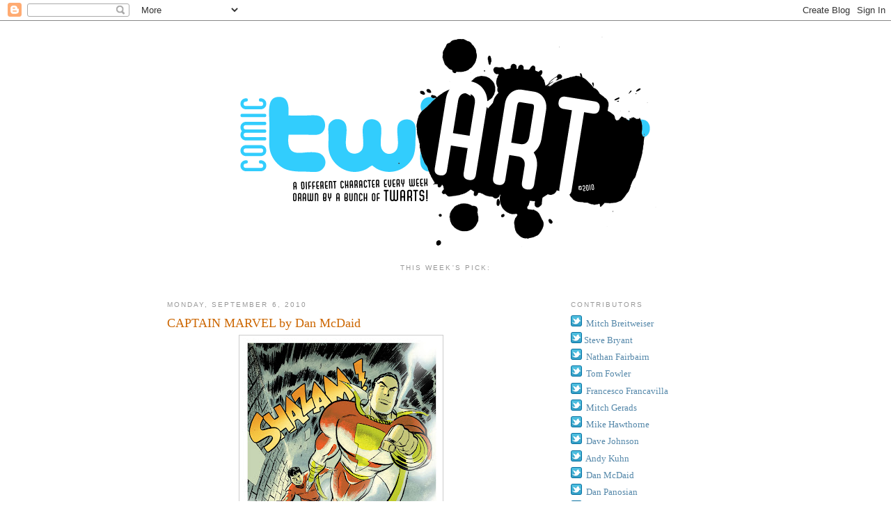

--- FILE ---
content_type: text/html; charset=UTF-8
request_url: http://www.comictwart.com/2010/09/captain-marvel-by-dan-mcdaid.html
body_size: 14654
content:
<!DOCTYPE html>
<html dir='ltr' xmlns='http://www.w3.org/1999/xhtml' xmlns:b='http://www.google.com/2005/gml/b' xmlns:data='http://www.google.com/2005/gml/data' xmlns:expr='http://www.google.com/2005/gml/expr'>
<head>
<link href='https://www.blogger.com/static/v1/widgets/2944754296-widget_css_bundle.css' rel='stylesheet' type='text/css'/>
<meta content='text/html; charset=UTF-8' http-equiv='Content-Type'/>
<meta content='blogger' name='generator'/>
<link href='http://www.comictwart.com/favicon.ico' rel='icon' type='image/x-icon'/>
<link href='http://www.comictwart.com/2010/09/captain-marvel-by-dan-mcdaid.html' rel='canonical'/>
<link rel="alternate" type="application/atom+xml" title="Comic Twart - Atom" href="http://www.comictwart.com/feeds/posts/default" />
<link rel="alternate" type="application/rss+xml" title="Comic Twart - RSS" href="http://www.comictwart.com/feeds/posts/default?alt=rss" />
<link rel="service.post" type="application/atom+xml" title="Comic Twart - Atom" href="https://www.blogger.com/feeds/5416308222584724787/posts/default" />

<link rel="alternate" type="application/atom+xml" title="Comic Twart - Atom" href="http://www.comictwart.com/feeds/2038686090868072916/comments/default" />
<!--Can't find substitution for tag [blog.ieCssRetrofitLinks]-->
<link href='https://blogger.googleusercontent.com/img/b/R29vZ2xl/AVvXsEhf_AX2J3A61HGS2GYQeU4AZFDzXlZxZ8ZC5aanxKMvQQLdRRmDEbeAfPoH13sX_6a1YWU4smojj5SgdpSUWGqn-gq6hoZtY9bBvTAsxbH4moyOvPwZYvKzbLnt4HCbrwAYUtkds6tBqrk/s400/shazam!+colours.jpg' rel='image_src'/>
<meta content='http://www.comictwart.com/2010/09/captain-marvel-by-dan-mcdaid.html' property='og:url'/>
<meta content='CAPTAIN MARVEL by Dan McDaid' property='og:title'/>
<meta content='A different character every week - drawn by a bunch of Twarts!' property='og:description'/>
<meta content='https://blogger.googleusercontent.com/img/b/R29vZ2xl/AVvXsEhf_AX2J3A61HGS2GYQeU4AZFDzXlZxZ8ZC5aanxKMvQQLdRRmDEbeAfPoH13sX_6a1YWU4smojj5SgdpSUWGqn-gq6hoZtY9bBvTAsxbH4moyOvPwZYvKzbLnt4HCbrwAYUtkds6tBqrk/w1200-h630-p-k-no-nu/shazam!+colours.jpg' property='og:image'/>
<title>Comic Twart: CAPTAIN MARVEL by Dan McDaid</title>
<style id='page-skin-1' type='text/css'><!--
/*
-----------------------------------------------
Blogger Template Style
Name:     Minima
Date:     26 Feb 2004
Updated by: Blogger Team
----------------------------------------------- */
/* Variable definitions
====================
<Variable name="bgcolor" description="Page Background Color"
type="color" default="#fff">
<Variable name="textcolor" description="Text Color"
type="color" default="#333">
<Variable name="linkcolor" description="Link Color"
type="color" default="#58a">
<Variable name="pagetitlecolor" description="Blog Title Color"
type="color" default="#666">
<Variable name="descriptioncolor" description="Blog Description Color"
type="color" default="#999">
<Variable name="titlecolor" description="Post Title Color"
type="color" default="#c60">
<Variable name="bordercolor" description="Border Color"
type="color" default="#ccc">
<Variable name="sidebarcolor" description="Sidebar Title Color"
type="color" default="#999">
<Variable name="sidebartextcolor" description="Sidebar Text Color"
type="color" default="#666">
<Variable name="visitedlinkcolor" description="Visited Link Color"
type="color" default="#999">
<Variable name="bodyfont" description="Text Font"
type="font" default="normal normal 100% Georgia, Serif">
<Variable name="headerfont" description="Sidebar Title Font"
type="font"
default="normal normal 78% 'Trebuchet MS',Trebuchet,Arial,Verdana,Sans-serif">
<Variable name="pagetitlefont" description="Blog Title Font"
type="font"
default="normal normal 200% Georgia, Serif">
<Variable name="descriptionfont" description="Blog Description Font"
type="font"
default="normal normal 78% 'Trebuchet MS', Trebuchet, Arial, Verdana, Sans-serif">
<Variable name="postfooterfont" description="Post Footer Font"
type="font"
default="normal normal 78% 'Trebuchet MS', Trebuchet, Arial, Verdana, Sans-serif">
<Variable name="startSide" description="Side where text starts in blog language"
type="automatic" default="left">
<Variable name="endSide" description="Side where text ends in blog language"
type="automatic" default="right">
*/
/* Use this with templates/template-twocol.html */
body {
background:#ffffff;
margin:0;
color:#333333;
font:x-small Georgia Serif;
font-size/* */:/**/small;
font-size: /**/small;
text-align: center;
}
a:link {
color:#5588aa;
text-decoration:none;
}
a:visited {
color:#999999;
text-decoration:none;
}
a:hover {
color:#cc6600;
text-decoration:underline;
}
a img {
border-width:0;
}
/* Header
-----------------------------------------------
*/
#header-wrapper {
width:660px;
margin:0 auto 10px;
}
#header-inner {
background-position: center;
margin-left: auto;
margin-right: auto;
}
#header {
margin: 5px;
text-align: center;
color:#666666;
}
#header h1 {
margin:5px 5px 0;
padding:15px 20px .25em;
line-height:1.2em;
text-transform:uppercase;
letter-spacing:.2em;
font: normal normal 200% Georgia, Serif;
}
#header a {
color:#666666;
text-decoration:none;
}
#header a:hover {
color:#666666;
}
#header .description {
margin:0 5px 5px;
padding:0 20px 15px;
max-width:700px;
text-transform:uppercase;
letter-spacing:.2em;
line-height: 1.4em;
font: normal normal 78% 'Trebuchet MS', Trebuchet, Arial, Verdana, Sans-serif;
color: #999999;
}
#header img {
margin-left: auto;
margin-right: auto;
}
#main .status-msg-wrap,
#main .status-msg-body,
#main .status-msg-border,
#main .status-msg-bg {
display: none;
}
/* Outer-Wrapper
----------------------------------------------- */
#outer-wrapper {
width: 800px;
margin:0 auto;
padding:10px;
text-align:left;
font: normal normal 100% Georgia, Serif;
}
#main-wrapper {
width: 500px;
float: left;
word-wrap: break-word; /* fix for long text breaking sidebar float in IE */
overflow: hidden;     /* fix for long non-text content breaking IE sidebar float */
}
#sidebar-wrapper {
width: 220px;
float: right;
word-wrap: break-word; /* fix for long text breaking sidebar float in IE */
overflow: hidden;      /* fix for long non-text content breaking IE sidebar float */
}
/* Headings
----------------------------------------------- */
h2 {
margin:1.5em 0 .75em;
font:normal normal 78% 'Trebuchet MS',Trebuchet,Arial,Verdana,Sans-serif;
line-height: 1.4em;
text-transform:uppercase;
letter-spacing:.2em;
color:#999999;
}
/* Posts
-----------------------------------------------
*/
h2.date-header {
margin:1.5em 0 .5em;
}
.post {
margin:.5em 0 1.5em;
border-bottom:1px dotted #cccccc;
padding-bottom:1.5em;
}
.post h3 {
margin:.25em 0 0;
padding:0 0 4px;
font-size:140%;
font-weight:normal;
line-height:1.4em;
color:#cc6600;
}
.post h3 a, .post h3 a:visited, .post h3 strong {
display:block;
text-decoration:none;
color:#cc6600;
font-weight:normal;
}
.post h3 strong, .post h3 a:hover {
color:#333333;
}
.post-body {
margin:0 0 .75em;
line-height:1.6em;
}
.post-body blockquote {
line-height:1.3em;
}
.post-footer {
margin: .75em 0;
color:#999999;
text-transform:uppercase;
letter-spacing:.1em;
font: normal normal 78% 'Trebuchet MS', Trebuchet, Arial, Verdana, Sans-serif;
line-height: 1.4em;
}
.comment-link {
margin-left:.6em;
}
.post img, table.tr-caption-container {
padding:4px;
border:1px solid #cccccc;
}
.tr-caption-container img {
border: none;
padding: 0;
}
.post blockquote {
margin:1em 20px;
}
.post blockquote p {
margin:.75em 0;
}
/* Comments
----------------------------------------------- */
#comments h4 {
margin:1em 0;
font-weight: bold;
line-height: 1.4em;
text-transform:uppercase;
letter-spacing:.2em;
color: #999999;
}
#comments-block {
margin:1em 0 1.5em;
line-height:1.6em;
}
#comments-block .comment-author {
margin:.5em 0;
}
#comments-block .comment-body {
margin:.25em 0 0;
}
#comments-block .comment-footer {
margin:-.25em 0 2em;
line-height: 1.4em;
text-transform:uppercase;
letter-spacing:.1em;
}
#comments-block .comment-body p {
margin:0 0 .75em;
}
.deleted-comment {
font-style:italic;
color:gray;
}
#blog-pager-newer-link {
float: left;
}
#blog-pager-older-link {
float: right;
}
#blog-pager {
text-align: center;
}
.feed-links {
clear: both;
line-height: 2.5em;
}
/* Sidebar Content
----------------------------------------------- */
.sidebar {
color: #666666;
line-height: 1.5em;
}
.sidebar ul {
list-style:none;
margin:0 0 0;
padding:0 0 0;
}
.sidebar li {
margin:0;
padding-top:0;
padding-right:0;
padding-bottom:.25em;
padding-left:15px;
text-indent:-15px;
line-height:1.5em;
}
.sidebar .widget, .main .widget {
border-bottom:1px dotted #cccccc;
margin:0 0 1.5em;
padding:0 0 1.5em;
}
.main .Blog {
border-bottom-width: 0;
}
/* Profile
----------------------------------------------- */
.profile-img {
float: left;
margin-top: 0;
margin-right: 5px;
margin-bottom: 5px;
margin-left: 0;
padding: 4px;
border: 1px solid #cccccc;
}
.profile-data {
margin:0;
text-transform:uppercase;
letter-spacing:.1em;
font: normal normal 78% 'Trebuchet MS', Trebuchet, Arial, Verdana, Sans-serif;
color: #999999;
font-weight: bold;
line-height: 1.6em;
}
.profile-datablock {
margin:.5em 0 .5em;
}
.profile-textblock {
margin: 0.5em 0;
line-height: 1.6em;
}
.profile-link {
font: normal normal 78% 'Trebuchet MS', Trebuchet, Arial, Verdana, Sans-serif;
text-transform: uppercase;
letter-spacing: .1em;
}
/* Footer
----------------------------------------------- */
#footer {
width:660px;
clear:both;
margin:0 auto;
padding-top:15px;
line-height: 1.6em;
text-transform:uppercase;
letter-spacing:.1em;
text-align: center;
}

--></style>
<link href='https://www.blogger.com/dyn-css/authorization.css?targetBlogID=5416308222584724787&amp;zx=45238f95-1b7a-4b86-8051-effe9a81c241' media='none' onload='if(media!=&#39;all&#39;)media=&#39;all&#39;' rel='stylesheet'/><noscript><link href='https://www.blogger.com/dyn-css/authorization.css?targetBlogID=5416308222584724787&amp;zx=45238f95-1b7a-4b86-8051-effe9a81c241' rel='stylesheet'/></noscript>
<meta name='google-adsense-platform-account' content='ca-host-pub-1556223355139109'/>
<meta name='google-adsense-platform-domain' content='blogspot.com'/>

</head>
<body>
<div class='navbar section' id='navbar'><div class='widget Navbar' data-version='1' id='Navbar1'><script type="text/javascript">
    function setAttributeOnload(object, attribute, val) {
      if(window.addEventListener) {
        window.addEventListener('load',
          function(){ object[attribute] = val; }, false);
      } else {
        window.attachEvent('onload', function(){ object[attribute] = val; });
      }
    }
  </script>
<div id="navbar-iframe-container"></div>
<script type="text/javascript" src="https://apis.google.com/js/platform.js"></script>
<script type="text/javascript">
      gapi.load("gapi.iframes:gapi.iframes.style.bubble", function() {
        if (gapi.iframes && gapi.iframes.getContext) {
          gapi.iframes.getContext().openChild({
              url: 'https://www.blogger.com/navbar/5416308222584724787?po\x3d2038686090868072916\x26origin\x3dhttp://www.comictwart.com',
              where: document.getElementById("navbar-iframe-container"),
              id: "navbar-iframe"
          });
        }
      });
    </script><script type="text/javascript">
(function() {
var script = document.createElement('script');
script.type = 'text/javascript';
script.src = '//pagead2.googlesyndication.com/pagead/js/google_top_exp.js';
var head = document.getElementsByTagName('head')[0];
if (head) {
head.appendChild(script);
}})();
</script>
</div></div>
<div id='outer-wrapper'><div id='wrap2'>
<!-- skip links for text browsers -->
<span id='skiplinks' style='display:none;'>
<a href='#main'>skip to main </a> |
      <a href='#sidebar'>skip to sidebar</a>
</span>
<div id='header-wrapper'>
<div class='header section' id='header'><div class='widget Header' data-version='1' id='Header1'>
<div id='header-inner'>
<a href='http://www.comictwart.com/' style='display: block'>
<img alt='Comic Twart' height='318px; ' id='Header1_headerimg' src='https://blogger.googleusercontent.com/img/b/R29vZ2xl/AVvXsEjXvGzZ8apjWr9UMdfKyZe_VQeD9sNtGbgZFrNyhVYFSN3TBB3THxUPqFa1i9Gx-4MSxj8WhJTE2jfN1vZtIQ4XHhEhlXTCWUlszhzxiGQwYspa8okTeG9LjykB1QdcftieaIySt8WugdA/s1600-r/TWART_Logo_2.png' style='display: block' width='606px; '/>
</a>
</div>
</div></div>
</div>
<div id='content-wrapper'>
<div id='crosscol-wrapper' style='text-align:center'>
<div class='crosscol section' id='crosscol'><div class='widget Text' data-version='1' id='Text1'>
<h2 class='title'>This week's pick:</h2>
<div class='widget-content'>
<b><br /></b>
</div>
<div class='clear'></div>
</div></div>
</div>
<div id='main-wrapper'>
<div class='main section' id='main'><div class='widget Blog' data-version='1' id='Blog1'>
<div class='blog-posts hfeed'>

          <div class="date-outer">
        
<h2 class='date-header'><span>Monday, September 6, 2010</span></h2>

          <div class="date-posts">
        
<div class='post-outer'>
<div class='post hentry'>
<a name='2038686090868072916'></a>
<h3 class='post-title entry-title'>
<a href='http://www.comictwart.com/2010/09/captain-marvel-by-dan-mcdaid.html'>CAPTAIN MARVEL by Dan McDaid</a>
</h3>
<div class='post-header-line-1'></div>
<div class='post-body entry-content'>
<a href="https://blogger.googleusercontent.com/img/b/R29vZ2xl/AVvXsEhf_AX2J3A61HGS2GYQeU4AZFDzXlZxZ8ZC5aanxKMvQQLdRRmDEbeAfPoH13sX_6a1YWU4smojj5SgdpSUWGqn-gq6hoZtY9bBvTAsxbH4moyOvPwZYvKzbLnt4HCbrwAYUtkds6tBqrk/s1600/shazam!+colours.jpg" onblur="try {parent.deselectBloggerImageGracefully();} catch(e) {}"><img alt="" border="0" id="BLOGGER_PHOTO_ID_5513915440150078882" src="https://blogger.googleusercontent.com/img/b/R29vZ2xl/AVvXsEhf_AX2J3A61HGS2GYQeU4AZFDzXlZxZ8ZC5aanxKMvQQLdRRmDEbeAfPoH13sX_6a1YWU4smojj5SgdpSUWGqn-gq6hoZtY9bBvTAsxbH4moyOvPwZYvKzbLnt4HCbrwAYUtkds6tBqrk/s400/shazam!+colours.jpg" style="display: block; margin: 0px auto 10px; text-align: center; cursor: pointer; width: 284px; height: 400px;" /></a>
<div style='clear: both;'></div>
</div>
<div class='post-footer'>
<div class='post-footer-line post-footer-line-1'><span class='post-author vcard'>
Posted by
<span class='fn'>Dan McDaid</span>
</span>
<span class='post-timestamp'>
at
<a class='timestamp-link' href='http://www.comictwart.com/2010/09/captain-marvel-by-dan-mcdaid.html' rel='bookmark' title='permanent link'><abbr class='published' title='2010-09-06T14:25:00-07:00'>2:25&#8239;PM</abbr></a>
</span>
<span class='post-comment-link'>
</span>
<span class='post-icons'>
<span class='item-control blog-admin pid-390871399'>
<a href='https://www.blogger.com/post-edit.g?blogID=5416308222584724787&postID=2038686090868072916&from=pencil' title='Edit Post'>
<img alt='' class='icon-action' height='18' src='https://resources.blogblog.com/img/icon18_edit_allbkg.gif' width='18'/>
</a>
</span>
</span>
<span class='post-backlinks post-comment-link'>
</span>
</div>
<div class='post-footer-line post-footer-line-2'><span class='post-labels'>
Labels:
<a href='http://www.comictwart.com/search/label/Captain%20Marvel' rel='tag'>Captain Marvel</a>,
<a href='http://www.comictwart.com/search/label/Dan%20McDaid' rel='tag'>Dan McDaid</a>,
<a href='http://www.comictwart.com/search/label/shazam' rel='tag'>shazam</a>
</span>
</div>
<div class='post-footer-line post-footer-line-3'><span class='post-location'>
</span>
</div>
</div>
</div>
<div class='comments' id='comments'>
<a name='comments'></a>
<h4>7 comments:</h4>
<div id='Blog1_comments-block-wrapper'>
<dl class='avatar-comment-indent' id='comments-block'>
<dt class='comment-author ' id='c6178454647073715542'>
<a name='c6178454647073715542'></a>
<div class="avatar-image-container vcard"><span dir="ltr"><a href="https://www.blogger.com/profile/08391813453268136461" target="" rel="nofollow" onclick="" class="avatar-hovercard" id="av-6178454647073715542-08391813453268136461"><img src="https://resources.blogblog.com/img/blank.gif" width="35" height="35" class="delayLoad" style="display: none;" longdesc="//blogger.googleusercontent.com/img/b/R29vZ2xl/AVvXsEgQr2F63Xw6E6poNwn1wMIV3TMyC8HSyisIfbtphX3NAFjujU2FerVMeUo0h5Ha4sbjQW6K9PW2rvH_2uhfYWUvWJWOkzp0aDOTcIDb9tNOUFmPhTD3v-XhHxvIP4YV5Q/s45-c/*" alt="" title="WILFREDO TORRES">

<noscript><img src="//blogger.googleusercontent.com/img/b/R29vZ2xl/AVvXsEgQr2F63Xw6E6poNwn1wMIV3TMyC8HSyisIfbtphX3NAFjujU2FerVMeUo0h5Ha4sbjQW6K9PW2rvH_2uhfYWUvWJWOkzp0aDOTcIDb9tNOUFmPhTD3v-XhHxvIP4YV5Q/s45-c/*" width="35" height="35" class="photo" alt=""></noscript></a></span></div>
<a href='https://www.blogger.com/profile/08391813453268136461' rel='nofollow'>WILFREDO TORRES</a>
said...
</dt>
<dd class='comment-body' id='Blog1_cmt-6178454647073715542'>
<p>
Great work Dan - Looks like Capt. Marvel is a good fit for you.
</p>
</dd>
<dd class='comment-footer'>
<span class='comment-timestamp'>
<a href='http://www.comictwart.com/2010/09/captain-marvel-by-dan-mcdaid.html?showComment=1283825030316#c6178454647073715542' title='comment permalink'>
September 6, 2010 at 7:03&#8239;PM
</a>
<span class='item-control blog-admin pid-702643102'>
<a class='comment-delete' href='https://www.blogger.com/comment/delete/5416308222584724787/6178454647073715542' title='Delete Comment'>
<img src='https://resources.blogblog.com/img/icon_delete13.gif'/>
</a>
</span>
</span>
</dd>
<dt class='comment-author blog-author' id='c2336108558586813621'>
<a name='c2336108558586813621'></a>
<div class="avatar-image-container vcard"><span dir="ltr"><a href="https://www.blogger.com/profile/10857276537108151989" target="" rel="nofollow" onclick="" class="avatar-hovercard" id="av-2336108558586813621-10857276537108151989"><img src="https://resources.blogblog.com/img/blank.gif" width="35" height="35" class="delayLoad" style="display: none;" longdesc="//blogger.googleusercontent.com/img/b/R29vZ2xl/AVvXsEhq8-vjhyQJDaz7keYHXk8-Ykch1NJLRpo_g4_f0zc_NfQuXDBxM04s-5tkrMYDtEMAOxVolNvz2a0z_3UepEmCrdWVdqpd7Nnxsy9enuJ7Ajdo-cR-HbbTVlTCoQMUCQ/s45-c/NewIcon.jpg" alt="" title="Doc Shaner">

<noscript><img src="//blogger.googleusercontent.com/img/b/R29vZ2xl/AVvXsEhq8-vjhyQJDaz7keYHXk8-Ykch1NJLRpo_g4_f0zc_NfQuXDBxM04s-5tkrMYDtEMAOxVolNvz2a0z_3UepEmCrdWVdqpd7Nnxsy9enuJ7Ajdo-cR-HbbTVlTCoQMUCQ/s45-c/NewIcon.jpg" width="35" height="35" class="photo" alt=""></noscript></a></span></div>
<a href='https://www.blogger.com/profile/10857276537108151989' rel='nofollow'>Doc Shaner</a>
said...
</dt>
<dd class='comment-body' id='Blog1_cmt-2336108558586813621'>
<p>
I love this Dan, great job on Billy especially.  Nice colors too!
</p>
</dd>
<dd class='comment-footer'>
<span class='comment-timestamp'>
<a href='http://www.comictwart.com/2010/09/captain-marvel-by-dan-mcdaid.html?showComment=1283849546414#c2336108558586813621' title='comment permalink'>
September 7, 2010 at 1:52&#8239;AM
</a>
<span class='item-control blog-admin pid-1351434298'>
<a class='comment-delete' href='https://www.blogger.com/comment/delete/5416308222584724787/2336108558586813621' title='Delete Comment'>
<img src='https://resources.blogblog.com/img/icon_delete13.gif'/>
</a>
</span>
</span>
</dd>
<dt class='comment-author blog-author' id='c4617397684471582293'>
<a name='c4617397684471582293'></a>
<div class="avatar-image-container avatar-stock"><span dir="ltr"><a href="https://www.blogger.com/profile/13320163942600132518" target="" rel="nofollow" onclick="" class="avatar-hovercard" id="av-4617397684471582293-13320163942600132518"><img src="//www.blogger.com/img/blogger_logo_round_35.png" width="35" height="35" alt="" title="Mike Hawthorne">

</a></span></div>
<a href='https://www.blogger.com/profile/13320163942600132518' rel='nofollow'>Mike Hawthorne</a>
said...
</dt>
<dd class='comment-body' id='Blog1_cmt-4617397684471582293'>
<p>
Very cool!<br /><br />Mike
</p>
</dd>
<dd class='comment-footer'>
<span class='comment-timestamp'>
<a href='http://www.comictwart.com/2010/09/captain-marvel-by-dan-mcdaid.html?showComment=1283863176182#c4617397684471582293' title='comment permalink'>
September 7, 2010 at 5:39&#8239;AM
</a>
<span class='item-control blog-admin pid-233580960'>
<a class='comment-delete' href='https://www.blogger.com/comment/delete/5416308222584724787/4617397684471582293' title='Delete Comment'>
<img src='https://resources.blogblog.com/img/icon_delete13.gif'/>
</a>
</span>
</span>
</dd>
<dt class='comment-author blog-author' id='c2618462093800399088'>
<a name='c2618462093800399088'></a>
<div class="avatar-image-container avatar-stock"><span dir="ltr"><a href="https://www.blogger.com/profile/11933794242557621330" target="" rel="nofollow" onclick="" class="avatar-hovercard" id="av-2618462093800399088-11933794242557621330"><img src="//www.blogger.com/img/blogger_logo_round_35.png" width="35" height="35" alt="" title="Ron Salas">

</a></span></div>
<a href='https://www.blogger.com/profile/11933794242557621330' rel='nofollow'>Ron Salas</a>
said...
</dt>
<dd class='comment-body' id='Blog1_cmt-2618462093800399088'>
<p>
Kick ass! Your work always has so much life and energy. Love the inks and colours.
</p>
</dd>
<dd class='comment-footer'>
<span class='comment-timestamp'>
<a href='http://www.comictwart.com/2010/09/captain-marvel-by-dan-mcdaid.html?showComment=1283869397298#c2618462093800399088' title='comment permalink'>
September 7, 2010 at 7:23&#8239;AM
</a>
<span class='item-control blog-admin pid-251528556'>
<a class='comment-delete' href='https://www.blogger.com/comment/delete/5416308222584724787/2618462093800399088' title='Delete Comment'>
<img src='https://resources.blogblog.com/img/icon_delete13.gif'/>
</a>
</span>
</span>
</dd>
<dt class='comment-author blog-author' id='c5656918589927872041'>
<a name='c5656918589927872041'></a>
<div class="avatar-image-container vcard"><span dir="ltr"><a href="https://www.blogger.com/profile/04097699012478254285" target="" rel="nofollow" onclick="" class="avatar-hovercard" id="av-5656918589927872041-04097699012478254285"><img src="https://resources.blogblog.com/img/blank.gif" width="35" height="35" class="delayLoad" style="display: none;" longdesc="//blogger.googleusercontent.com/img/b/R29vZ2xl/AVvXsEjQL7_V1y_asWUQqKiUHjeNkfR38d9pSAF8QGS6ktdznocmaFkweJt4mVOaGqVFPA9jo3Kpskw3aQT2d3QonTdWTpBJutPHCt2Odi6i8jrQ97J1LTD7-N8rIH24kxVnLw/s45-c/14843_322854630182_629715182_9520190_7284011_n.jpg" alt="" title="Mitch Breitweiser">

<noscript><img src="//blogger.googleusercontent.com/img/b/R29vZ2xl/AVvXsEjQL7_V1y_asWUQqKiUHjeNkfR38d9pSAF8QGS6ktdznocmaFkweJt4mVOaGqVFPA9jo3Kpskw3aQT2d3QonTdWTpBJutPHCt2Odi6i8jrQ97J1LTD7-N8rIH24kxVnLw/s45-c/14843_322854630182_629715182_9520190_7284011_n.jpg" width="35" height="35" class="photo" alt=""></noscript></a></span></div>
<a href='https://www.blogger.com/profile/04097699012478254285' rel='nofollow'>Mitch Breitweiser</a>
said...
</dt>
<dd class='comment-body' id='Blog1_cmt-5656918589927872041'>
<p>
Love how you handled the color on this.
</p>
</dd>
<dd class='comment-footer'>
<span class='comment-timestamp'>
<a href='http://www.comictwart.com/2010/09/captain-marvel-by-dan-mcdaid.html?showComment=1283880139393#c5656918589927872041' title='comment permalink'>
September 7, 2010 at 10:22&#8239;AM
</a>
<span class='item-control blog-admin pid-2057502932'>
<a class='comment-delete' href='https://www.blogger.com/comment/delete/5416308222584724787/5656918589927872041' title='Delete Comment'>
<img src='https://resources.blogblog.com/img/icon_delete13.gif'/>
</a>
</span>
</span>
</dd>
<dt class='comment-author blog-author' id='c4025415726475085037'>
<a name='c4025415726475085037'></a>
<div class="avatar-image-container vcard"><span dir="ltr"><a href="https://www.blogger.com/profile/02513528758556082719" target="" rel="nofollow" onclick="" class="avatar-hovercard" id="av-4025415726475085037-02513528758556082719"><img src="https://resources.blogblog.com/img/blank.gif" width="35" height="35" class="delayLoad" style="display: none;" longdesc="//blogger.googleusercontent.com/img/b/R29vZ2xl/AVvXsEiFn1yZ_9c8LtXgN08GPBWoLdBZFqg0U3M7G1i_7YK6CawYOyqlBfGjdI1n90olR4n9b8qlgjDsv-MhEEJ5QHKa5WK8J6XcJU386AZpH2AklP5yTBflVi6wm2IGhVGVcuY/s45-c/twitpic.jpg" alt="" title="Mitch Gerads">

<noscript><img src="//blogger.googleusercontent.com/img/b/R29vZ2xl/AVvXsEiFn1yZ_9c8LtXgN08GPBWoLdBZFqg0U3M7G1i_7YK6CawYOyqlBfGjdI1n90olR4n9b8qlgjDsv-MhEEJ5QHKa5WK8J6XcJU386AZpH2AklP5yTBflVi6wm2IGhVGVcuY/s45-c/twitpic.jpg" width="35" height="35" class="photo" alt=""></noscript></a></span></div>
<a href='https://www.blogger.com/profile/02513528758556082719' rel='nofollow'>Mitch Gerads</a>
said...
</dt>
<dd class='comment-body' id='Blog1_cmt-4025415726475085037'>
<p>
Everything about this is absolutely fun, Dan! The angle, the colors, the lettering. That puddle. I LOVE THAT PUDDLE!<br /><br />M!TCH &quot;Puddle Lover&quot;
</p>
</dd>
<dd class='comment-footer'>
<span class='comment-timestamp'>
<a href='http://www.comictwart.com/2010/09/captain-marvel-by-dan-mcdaid.html?showComment=1283966758769#c4025415726475085037' title='comment permalink'>
September 8, 2010 at 10:25&#8239;AM
</a>
<span class='item-control blog-admin pid-808214558'>
<a class='comment-delete' href='https://www.blogger.com/comment/delete/5416308222584724787/4025415726475085037' title='Delete Comment'>
<img src='https://resources.blogblog.com/img/icon_delete13.gif'/>
</a>
</span>
</span>
</dd>
<dt class='comment-author blog-author' id='c1641662851252869145'>
<a name='c1641662851252869145'></a>
<div class="avatar-image-container vcard"><span dir="ltr"><a href="https://www.blogger.com/profile/02632918989008324574" target="" rel="nofollow" onclick="" class="avatar-hovercard" id="av-1641662851252869145-02632918989008324574"><img src="https://resources.blogblog.com/img/blank.gif" width="35" height="35" class="delayLoad" style="display: none;" longdesc="//blogger.googleusercontent.com/img/b/R29vZ2xl/AVvXsEht277Sn934wgmQD1E4u-jffSrW4uO09FgC0FG61vOTT_vqM-zvH9vmJRGhao5zR7a7KdqVF2EiqYFHgyIIUm0Res38P1qoN5n0j9znQD42CQymlWJAA8UizCMe75MOHw/s45-c/dr+ink+logo+colour+lo+res.jpg" alt="" title="Dan McDaid">

<noscript><img src="//blogger.googleusercontent.com/img/b/R29vZ2xl/AVvXsEht277Sn934wgmQD1E4u-jffSrW4uO09FgC0FG61vOTT_vqM-zvH9vmJRGhao5zR7a7KdqVF2EiqYFHgyIIUm0Res38P1qoN5n0j9znQD42CQymlWJAA8UizCMe75MOHw/s45-c/dr+ink+logo+colour+lo+res.jpg" width="35" height="35" class="photo" alt=""></noscript></a></span></div>
<a href='https://www.blogger.com/profile/02632918989008324574' rel='nofollow'>Dan McDaid</a>
said...
</dt>
<dd class='comment-body' id='Blog1_cmt-1641662851252869145'>
<p>
Thanks a lot, chaps!<br /><br />Mitch - I too am a &quot;puddle lover&quot;!
</p>
</dd>
<dd class='comment-footer'>
<span class='comment-timestamp'>
<a href='http://www.comictwart.com/2010/09/captain-marvel-by-dan-mcdaid.html?showComment=1283987913589#c1641662851252869145' title='comment permalink'>
September 8, 2010 at 4:18&#8239;PM
</a>
<span class='item-control blog-admin pid-390871399'>
<a class='comment-delete' href='https://www.blogger.com/comment/delete/5416308222584724787/1641662851252869145' title='Delete Comment'>
<img src='https://resources.blogblog.com/img/icon_delete13.gif'/>
</a>
</span>
</span>
</dd>
</dl>
</div>
<p class='comment-footer'>
<a href='https://www.blogger.com/comment/fullpage/post/5416308222584724787/2038686090868072916' onclick='javascript:window.open(this.href, "bloggerPopup", "toolbar=0,location=0,statusbar=1,menubar=0,scrollbars=yes,width=640,height=500"); return false;'>Post a Comment</a>
</p>
</div>
</div>

        </div></div>
      
</div>
<div class='blog-pager' id='blog-pager'>
<span id='blog-pager-newer-link'>
<a class='blog-pager-newer-link' href='http://www.comictwart.com/2010/09/captain-marvel-by-evan-shaner.html' id='Blog1_blog-pager-newer-link' title='Newer Post'>Newer Post</a>
</span>
<span id='blog-pager-older-link'>
<a class='blog-pager-older-link' href='http://www.comictwart.com/2010/09/captain-marvel-by-chris-samnee.html' id='Blog1_blog-pager-older-link' title='Older Post'>Older Post</a>
</span>
<a class='home-link' href='http://www.comictwart.com/'>Home</a>
</div>
<div class='clear'></div>
<div class='post-feeds'>
<div class='feed-links'>
Subscribe to:
<a class='feed-link' href='http://www.comictwart.com/feeds/2038686090868072916/comments/default' target='_blank' type='application/atom+xml'>Post Comments (Atom)</a>
</div>
</div>
</div></div>
</div>
<div id='sidebar-wrapper'>
<div class='sidebar section' id='sidebar'><div class='widget HTML' data-version='1' id='HTML2'>
<h2 class='title'>CONTRIBUTORS</h2>
<div class='widget-content'>
<ul style="list-style:none;">
<li><a href="http://www.twitter.com/mbreitweiser"target="_blank"><img src="http://twitter-badges.s3.amazonaws.com/t_mini-a.png" alt="Follow mbreitweiser on Twitter"/></a> &nbsp<a href="http://www.mitchbreitweiser.com/"target="_blank">Mitch Breitweiser</a></li>


<li><a href="http://www.twitter.com/stevebryantart"target="_blank"><img src="http://twitter-badges.s3.amazonaws.com/t_mini-a.png" alt="Follow SteveBryantArt on Twitter"/></a>&nbsp<a href="http://atomictiki.blogspot.com/"target="_blank">Steve Bryant</a>
</li>


<li><a href="http://www.twitter.com/nathanfairbairn"target="_blank"><img src="http://twitter-badges.s3.amazonaws.com/t_mini-a.png" alt="Follow nathanfairbairn on Twitter"/></a> &nbsp<a href="http://www.nathanfairbairn.com"target="_blank">Nathan Fairbairn</a>
</li>


<li><a href="http://www.twitter.com/tomfowlerbug"target="_blank"><img src="http://twitter-badges.s3.amazonaws.com/t_mini-a.png" alt="Follow tomfowlerbug on Twitter"/></a> &nbsp<a href="http://bigbugillustration.blogspot.com/"target="_blank">Tom Fowler</a>
</li>


<li><a href="http://www.twitter.com/f_francavilla"target="_blank"><img src="http://twitter-badges.s3.amazonaws.com/t_mini-a.png" alt="Follow f_francavilla on Twitter"/></a> &nbsp<a href="http://www.francescofrancavilla.com/"target="_blank">Francesco Francavilla</a>
</li>


<li><a href="http://www.twitter.com/popgunpulp"target="_blank"><img src="http://twitter-badges.s3.amazonaws.com/t_mini-a.png" alt="Follow popgunpulp on Twitter"/></a> &nbsp<a href="http://popgunpulp.blogspot.com/"target="_blank">Mitch Gerads</a>
</li>


<li><a href="http://www.twitter.com/MikeHawthorne"target="_blank"><img src="http://twitter-badges.s3.amazonaws.com/t_mini-a.png" alt="Follow MikeHawthorne on Twitter"/></a> &nbsp<a href="http://mikehawthorne.blogspot.com/"target="_blank"">Mike Hawthorne</a>
</li>


<li><a href="http://www.twitter.com/Devilpig666" target="_blank"><img src="http://twitter-badges.s3.amazonaws.com/t_mini-a.png" alt="Follow Dave Johnson on Twitter"/></a> &nbsp<a href="http://devilpig.deviantart.com/"target="_blank"">Dave Johnson</a>
</li>
 

<li><a href="http://www.twitter.com/andykuhn"target="_blank"><img src="http://twitter-badges.s3.amazonaws.com/t_mini-a.png" alt="Follow andykuhn on Twitter"/></a> &nbsp<a href="http://www.kuhnart.blogspot.com/"target="_blank">Andy Kuhn</a>
</li>


<li><a href="http://www.twitter.com/danmcdaid"target="_blank"><img src="http://twitter-badges.s3.amazonaws.com/t_mini-a.png" alt="Follow danmcdaid on Twitter"/></a> &nbsp<a href="http://danmcdaid.blogspot.com/"target="_blank">Dan McDaid</a></li>

<li><a href="http://www.twitter.com/urbanbarbarian"target="_blank"><img src="http://twitter-badges.s3.amazonaws.com/t_mini-a.png" alt="Follow urbanbarbarian on Twitter"/></a> &nbsp<a href="http://www.danpanosian.com"target="_blank">Dan Panosian</a>
</li>


<li><a href="http://www.twitter.com/theramonperez"target="_blank"><img src="http://twitter-badges.s3.amazonaws.com/t_mini-a.png" alt="Follow theramonperez on Twitter"/></a> &nbsp<a href="http://www.ramonperez.com/"target="_blank">Ramón K Pérez</a>
</li>


<li><a href="http://www.twitter.com/ronsalas"target="_blank"><img src="http://twitter-badges.s3.amazonaws.com/t_mini-a.png" alt="Follow ronsalas on Twitter"/></a> &nbsp<a href="http://www.ronsalas.com/"target="_blank">Ron Salas</a>
</li>


<li><a href="http://www.twitter.com/ChrisSamnee"target="_blank"><img src="http://twitter-badges.s3.amazonaws.com/t_mini-a.png" alt="Follow ChrisSamnee on Twitter"/></a> &nbsp<a href="http://www.chrissamnee.com/"target="_blank">Chris Samnee</a>
</li>


<li><a href="http://www.twitter.com/declanshalvey"target="_blank"><img src="http://twitter-badges.s3.amazonaws.com/t_mini-a.png" alt="Follow declanshalvey on Twitter"/></a> &nbsp<a href="http://dshalv.blogspot.com/"target="_blank">Declan Shalvey</a>
</li>


<li><a href="http://www.twitter.com/docshaner"target="_blank"><img src="http://twitter-badges.s3.amazonaws.com/t_mini-a.png" alt="Follow docshaner on Twitter"/></a> &nbsp<a href="http://www.evanshaner.com/"target="_blank">Evan 'Doc' Shaner</a>
</li>


<li><a href="http://www.twitter.com/grevish"target="_blank"><img src="http://twitter-badges.s3.amazonaws.com/t_mini-a.png" alt="Follow grevish on Twitter"/></a> &nbsp<a href="http://twitter.com/#!/grevish"target="_blank">Patrick Stiles</a>
</li><br />
<li><a href="http://twitter.com/#!/declanshalvey/comic-twartists"target="_blank"><img src="http://twitter-badges.s3.amazonaws.com/follow_us-a.png" alt="Follow Comic-Twart on Twitter"/></a></li>
</ul>
</div>
<div class='clear'></div>
</div><div class='widget LinkList' data-version='1' id='LinkList2'>
<h2>Past Themes</h2>
<div class='widget-content'>
<ul>
<li><a href='http://www.comictwart.com/search/label/Joe%20Kubert'>Tribute to Joe Kubert</a></li>
<li><a href='http://www.comictwart.com/search/label/B.P.R.D.'>B.P.R.D.</a></li>
<li><a href='http://www.comictwart.com/search/label/Top%2010'>Top 10</a></li>
<li><a href='http://www.comictwart.com/search/label/battlepug'>Battlepug</a></li>
<li><a href='http://www.comictwart.com/search/label/Jean%20Giraud'>Tribute to Jean Giraud</a></li>
<li><a href='http://www.comictwart.com/search/label/Silver%20Surfer'>Silver Surfer</a></li>
<li><a href='http://www.comictwart.com/search/label/Blade%20Runner'>Blade Runner</a></li>
<li><a href='http://www.comictwart.com/search/label/fables'>Fables</a></li>
<li><a href='http://www.comictwart.com/search/label/Animal%20Man'>Animal Man</a></li>
<li><a href='http://www.comictwart.com/search/label/space'>Space</a></li>
<li><a href='http://www.comictwart.com/search/label/akira'>Akira</a></li>
<li><a href='http://www.comictwart.com/search/label/Condorman'>Condorman</a></li>
<li><a href='http://www.comictwart.com/search/label/Street%20Fighter'>Street Fighter</a></li>
<li><a href='http://www.comictwart.com/search/label/Judge%20Dredd'>Judge Dredd</a></li>
<li><a href='http://www.comictwart.com/search/label/vampires'>Vampires</a></li>
<li><a href='http://www.comictwart.com/search/label/Usagi%20Yojimbo'>Usagi Yojimbo</a></li>
<li><a href='http://www.comictwart.com/search/label/Chel'>Chel</a></li>
<li><a href='http://www.comictwart.com/search/label/Damian%20Wayne'>Damian Wayne</a></li>
<li><a href='http://www.comictwart.com/search/label/GROO%20The%20Wanderer'>Groo the Wanderer</a></li>
<li><a href='http://www.comictwart.com/search/label/Zombies'>Zombies</a></li>
<li><a href='http://www.comictwart.com/search/label/The%20Punisher'>The Punisher</a></li>
<li><a href='http://www.comictwart.com/search/label/Hack%20Slash'>Hack/Slash</a></li>
<li><a href='http://www.comictwart.com/search/label/Bucky%20Barnes'>Bucky Barnes</a></li>
<li><a href='http://www.comictwart.com/search/label/DC%20Comics'>DC Comics</a></li>
<li><a href='http://www.comictwart.com/search/label/Power%20Girl'>Power Girl</a></li>
<li><a href='http://www.comictwart.com/search/label/The%20Flash'>The Flash</a></li>
<li><a href='http://http//www.comictwart.com/search/label/Loose%20Ends'>Loose Ends</a></li>
<li><a href='http://www.comictwart.com/search/label/Giant%20Monsters'>Giant Monsters</a></li>
<li><a href='http://www.comictwart.com/search/label/Space%20Ghost'>Space Ghost</a></li>
<li><a href='http://www.comictwart.com/search/label/Gene%20Colan'>Tribute to Gene Colan</a></li>
<li><a href='http://www.comictwart.com/search/label/Weapon%20X'>Weapon X</a></li>
<li><a href='http://www.comictwart.com/search/label/Princess%20Bride'>The Princess Bride</a></li>
<li><a href='http://www.comictwart.com/search/label/Wolfman'>The Wolfman</a></li>
<li><a href='http://www.comictwart.com/search/label/mixed%20martial%20arts'>MMA Fighters</a></li>
<li><a href='http://www.comictwart.com/search/label/Panda'>Panda Delgado</a></li>
<li><a href='http://www.comictwart.com/search/label/Captain%20America%20The%20Fighting%20Avenger'>Captain America: The Fighting Avenger</a></li>
<li><a href='http://www.comictwart.com/search/label/The%20Marquis'>The Marquis</a></li>
<li><a href='http://www.comictwart.com/search/label/roald%20dahl'>Roald Dahl</a></li>
<li><a href='http://www.comictwart.com/search/label/Calvin%20and%20Hobbes'>Calvin & Hobbes</a></li>
<li><a href='http://www.comictwart.com/search/label/Madman'>Madman</a></li>
<li><a href='http://www.comictwart.com/search/label/Emma%20Frost'>Emma Frost</a></li>
<li><a href='http://www.comictwart.com/search/label/Red%20Sonja'>Red Sonja</a></li>
<li><a href='http://www.comictwart.com/search/label/Plastic%20Man'>Plastic Man</a></li>
<li><a href='http://www.comictwart.com/search/label/Preacher'>Preacher</a></li>
<li><a href='http://www.comictwart.com/search/label/doom%20patrol'>Doom Patrol</a></li>
<li><a href='http://www.comictwart.com/search/label/ghostbusters'>Ghostbusters</a></li>
<li><a href='http://www.comictwart.com/search/label/Jar%20Jar%20Binks'>Jar Jar Binks</a></li>
<li><a href='http://www.comictwart.com/search/label/Happy%20Birthday'>1st Twartiversary</a></li>
<li><a href='http://www.comictwart.com/search/label/Alfred%20Hitchcock'>Alfred Hitchcock</a></li>
<li><a href='http://www.comictwart.com/search/label/Hercules'>Hercules</a></li>
<li><a href='http://www.comictwart.com/search/label/Firebreather'>Firebreather</a></li>
<li><a href='http://www.comictwart.com/search/label/Dizzy'>"Dizzy" Cordova</a></li>
<li><a href='http://www.comictwart.com/search/label/Superman'>Superman</a></li>
<li><a href='http://www.comictwart.com/search/label/Jonah%20Hex'>Jonah Hex</a></li>
<li><a href='http://www.comictwart.com/search/label/futurama'>Futurama</a></li>
<li><a href='http://www.comictwart.com/search/label/Ostrichard'>Ostrichard</a></li>
<li><a href='http://www.comictwart.com/search/label/minimalism'>Minimalism</a></li>
<li><a href='http://www.comictwart.com/search/label/Marvel%20Comics'>Marvel What If?</a></li>
<li><a href='http://www.comictwart.com/search/label/Nexus'>Nexus</a></li>
<li><a href='http://www.comictwart.com/search/label/Silver%20Sable'>Silver Sable</a></li>
<li><a href='http://www.comictwart.com/search/label/Popeye'>Popeye</a></li>
<li><a href='http://www.comictwart.com/search/label/Man-Thing'>Man-Thing</a></li>
<li><a href='http://www.comictwart.com/search/label/Doctor%20Who'>Doctor Who</a></li>
<li><a href='http://www.comictwart.com/search/label/Captain%20Marvel'>Captain Marvel</a></li>
<li><a href='http://www.comictwart.com/search/label/Italian%20SPiderman'>Italian Spiderman</a></li>
<li><a href='http://www.comictwart.com/search/label/lone%20wolf%20and%20cub'>Lone Wolf and Cub</a></li>
<li><a href='http://www.comictwart.com/search/label/Sandman'>Sandman</a></li>
<li><a href='http://www.comictwart.com/search/label/Frankenstein'>Frankenstein's Monster</a></li>
<li><a href='http://www.comictwart.com/search/label/Maggie'>Maggie</a></li>
<li><a href='http://www.comictwart.com/search/label/Harvey%20Pekar'>Tribute to Harvey Pekar</a></li>
<li><a href='http://www.comictwart.com/search/label/Nick%20Fury'>Nick Fury</a></li>
<li><a href='http://www.comictwart.com/search/label/magnus'>Magnus, Robot Fighter</a></li>
<li><a href='http://www.comictwart.com/search/label/Asterix'>Asterix</a></li>
<li><a href='http://www.comictwart.com/search/label/tintin'>Tintin</a></li>
<li><a href='http://www.comictwart.com/search/label/Al%20Williamson'>Tribute to Al Williamson</a></li>
<li><a href='http://www.comictwart.com/search/label/Athena%20Voltaire'>Athena Voltaire</a></li>
<li><a href='http://www.comictwart.com/search/label/tarzan'>Tarzan</a></li>
<li><a href='http://www.comictwart.com/search/label/Frank%20Frazetta'>Tribute to Frank Frazetta</a></li>
<li><a href='http://www.comictwart.com/search/label/HellBoy'>Hellboy</a></li>
<li><a href='http://www.comictwart.com/search/label/The%20Thing'>The Thing</a></li>
<li><a href='http://www.comictwart.com/search/label/Batman'>Batman</a></li>
<li><a href='http://www.comictwart.com/search/label/jonny%20quest'>Jonny Quest</a></li>
<li><a href='http://www.comictwart.com/search/label/Hawkman'>Hawkman</a></li>
<li><a href='http://www.comictwart.com/search/label/Belit'>Belit</a></li>
<li><a href='http://www.comictwart.com/search/label/Archie'>Archie</a></li>
<li><a href='http://www.comictwart.com/search/label/Dan%20Dare'>Dan Dare</a></li>
<li><a href='http://www.comictwart.com/search/label/John%20Carter%20of%20Mars'>John Carter of Mars</a></li>
<li><a href='http://www.comictwart.com/search/label/Clara%20de%20Noche'>Clara de Noche</a></li>
<li><a href='http://www.comictwart.com/search/label/Johnny%20Recon'>Johnny Recon</a></li>
<li><a href='http://www.comictwart.com/search/label/Black%20Beetle'>The Black Beetle</a></li>
<li><a href='http://www.comictwart.com/search/label/G.I.%20Robot'>G.I. Robot</a></li>
<li><a href='http://www.comictwart.com/search/label/Torpedo'>Torpedo</a></li>
<li><a href='http://www.comictwart.com/search/label/Rocketeer'>The Rocketeer</a></li>
<li><a href='http://www.comictwart.com/search/label/Zorro'>Zorro</a></li>
</ul>
<div class='clear'></div>
</div>
</div><div class='widget LinkList' data-version='1' id='LinkList3'>
<h2>Twartist Gallery</h2>
<div class='widget-content'>
<ul>
<li><a href='http://www.comictwart.com/search/label/Mitch%20Breitweiser'>Mitch Breitweiser</a></li>
<li><a href='http://www.comictwart.com/search/label/Steve%20Bryant'>Steve Bryant</a></li>
<li><a href='http://www.comictwart.com/search/label/nathan%20fairbairn'>Nathan Fairbairn</a></li>
<li><a href='http://www.comictwart.com/search/label/tom%20fowler'>Tom Fowler</a></li>
<li><a href='http://www.comictwart.com/search/label/Francesco%20Francavilla'>Francesco Francavilla</a></li>
<li><a href='http://www.comictwart.com/search/label/mitch%20gerads'>Mitch Gerads</a></li>
<li><a href='http://www.comictwart.com/search/label/Mr.%20Hawthorne'>Mike Hawthorne</a></li>
<li><a href='http://www.comictwart.com/search/label/dave%20johnson'>Dave Johnson</a></li>
<li><a href='http://www.comictwart.com/search/label/andy%20kuhn'>Andy Kuhn</a></li>
<li><a href='http://www.comictwart.com/search/label/Dan%20McDaid'>Dan McDaid</a></li>
<li><a href='http://www.comictwart.com/search/label/urban%20barbarian'>Dan Panosian</a></li>
<li><a href='http://www.comictwart.com/search/label/Perez'>Ramón K Pérez</a></li>
<li><a href='http://www.comictwart.com/search/label/Ron%20Salas'>Ron Salas</a></li>
<li><a href='http://www.comictwart.com/search/label/Samnee'>Chris Samnee</a></li>
<li><a href='http://www.comictwart.com/search/label/Declan%20Shalvey'>Declan Shalvey</a></li>
<li><a href='http://www.comictwart.com/search/label/shaner'>Evan 'Doc' Shaner</a></li>
<li><a href='http://www.comictwart.com/search/label/Patrick%20Stiles'>Patrick Stiles</a></li>
</ul>
<div class='clear'></div>
</div>
</div><div class='widget BlogArchive' data-version='1' id='BlogArchive1'>
<h2>Blog Archive</h2>
<div class='widget-content'>
<div id='ArchiveList'>
<div id='BlogArchive1_ArchiveList'>
<select id='BlogArchive1_ArchiveMenu'>
<option value=''>Blog Archive</option>
<option value='http://www.comictwart.com/2016_08_07_archive.html'>08/07 - 08/14 (1)</option>
<option value='http://www.comictwart.com/2014_10_05_archive.html'>10/05 - 10/12 (1)</option>
<option value='http://www.comictwart.com/2014_09_28_archive.html'>09/28 - 10/05 (1)</option>
<option value='http://www.comictwart.com/2014_07_13_archive.html'>07/13 - 07/20 (1)</option>
<option value='http://www.comictwart.com/2014_07_06_archive.html'>07/06 - 07/13 (3)</option>
<option value='http://www.comictwart.com/2014_06_29_archive.html'>06/29 - 07/06 (2)</option>
<option value='http://www.comictwart.com/2012_10_28_archive.html'>10/28 - 11/04 (1)</option>
<option value='http://www.comictwart.com/2012_08_19_archive.html'>08/19 - 08/26 (1)</option>
<option value='http://www.comictwart.com/2012_07_08_archive.html'>07/08 - 07/15 (3)</option>
<option value='http://www.comictwart.com/2012_06_10_archive.html'>06/10 - 06/17 (1)</option>
<option value='http://www.comictwart.com/2012_06_03_archive.html'>06/03 - 06/10 (1)</option>
<option value='http://www.comictwart.com/2012_05_20_archive.html'>05/20 - 05/27 (2)</option>
<option value='http://www.comictwart.com/2012_04_08_archive.html'>04/08 - 04/15 (1)</option>
<option value='http://www.comictwart.com/2012_04_01_archive.html'>04/01 - 04/08 (1)</option>
<option value='http://www.comictwart.com/2012_03_18_archive.html'>03/18 - 03/25 (1)</option>
<option value='http://www.comictwart.com/2012_03_11_archive.html'>03/11 - 03/18 (2)</option>
<option value='http://www.comictwart.com/2012_03_04_archive.html'>03/04 - 03/11 (3)</option>
<option value='http://www.comictwart.com/2012_02_19_archive.html'>02/19 - 02/26 (2)</option>
<option value='http://www.comictwart.com/2012_02_12_archive.html'>02/12 - 02/19 (2)</option>
<option value='http://www.comictwart.com/2012_02_05_archive.html'>02/05 - 02/12 (2)</option>
<option value='http://www.comictwart.com/2012_01_22_archive.html'>01/22 - 01/29 (5)</option>
<option value='http://www.comictwart.com/2012_01_15_archive.html'>01/15 - 01/22 (1)</option>
<option value='http://www.comictwart.com/2012_01_08_archive.html'>01/08 - 01/15 (7)</option>
<option value='http://www.comictwart.com/2012_01_01_archive.html'>01/01 - 01/08 (1)</option>
<option value='http://www.comictwart.com/2011_12_18_archive.html'>12/18 - 12/25 (1)</option>
<option value='http://www.comictwart.com/2011_12_11_archive.html'>12/11 - 12/18 (2)</option>
<option value='http://www.comictwart.com/2011_12_04_archive.html'>12/04 - 12/11 (4)</option>
<option value='http://www.comictwart.com/2011_11_27_archive.html'>11/27 - 12/04 (5)</option>
<option value='http://www.comictwart.com/2011_11_20_archive.html'>11/20 - 11/27 (8)</option>
<option value='http://www.comictwart.com/2011_11_13_archive.html'>11/13 - 11/20 (6)</option>
<option value='http://www.comictwart.com/2011_11_06_archive.html'>11/06 - 11/13 (2)</option>
<option value='http://www.comictwart.com/2011_10_30_archive.html'>10/30 - 11/06 (10)</option>
<option value='http://www.comictwart.com/2011_10_23_archive.html'>10/23 - 10/30 (3)</option>
<option value='http://www.comictwart.com/2011_10_16_archive.html'>10/16 - 10/23 (4)</option>
<option value='http://www.comictwart.com/2011_10_09_archive.html'>10/09 - 10/16 (8)</option>
<option value='http://www.comictwart.com/2011_10_02_archive.html'>10/02 - 10/09 (5)</option>
<option value='http://www.comictwart.com/2011_09_25_archive.html'>09/25 - 10/02 (4)</option>
<option value='http://www.comictwart.com/2011_09_18_archive.html'>09/18 - 09/25 (4)</option>
<option value='http://www.comictwart.com/2011_09_11_archive.html'>09/11 - 09/18 (1)</option>
<option value='http://www.comictwart.com/2011_08_14_archive.html'>08/14 - 08/21 (2)</option>
<option value='http://www.comictwart.com/2011_08_07_archive.html'>08/07 - 08/14 (4)</option>
<option value='http://www.comictwart.com/2011_07_31_archive.html'>07/31 - 08/07 (3)</option>
<option value='http://www.comictwart.com/2011_07_24_archive.html'>07/24 - 07/31 (3)</option>
<option value='http://www.comictwart.com/2011_07_17_archive.html'>07/17 - 07/24 (4)</option>
<option value='http://www.comictwart.com/2011_07_10_archive.html'>07/10 - 07/17 (5)</option>
<option value='http://www.comictwart.com/2011_07_03_archive.html'>07/03 - 07/10 (3)</option>
<option value='http://www.comictwart.com/2011_06_26_archive.html'>06/26 - 07/03 (1)</option>
<option value='http://www.comictwart.com/2011_06_19_archive.html'>06/19 - 06/26 (9)</option>
<option value='http://www.comictwart.com/2011_06_12_archive.html'>06/12 - 06/19 (1)</option>
<option value='http://www.comictwart.com/2011_06_05_archive.html'>06/05 - 06/12 (3)</option>
<option value='http://www.comictwart.com/2011_05_29_archive.html'>05/29 - 06/05 (2)</option>
<option value='http://www.comictwart.com/2011_05_22_archive.html'>05/22 - 05/29 (7)</option>
<option value='http://www.comictwart.com/2011_05_15_archive.html'>05/15 - 05/22 (2)</option>
<option value='http://www.comictwart.com/2011_05_08_archive.html'>05/08 - 05/15 (5)</option>
<option value='http://www.comictwart.com/2011_05_01_archive.html'>05/01 - 05/08 (4)</option>
<option value='http://www.comictwart.com/2011_04_24_archive.html'>04/24 - 05/01 (6)</option>
<option value='http://www.comictwart.com/2011_04_17_archive.html'>04/17 - 04/24 (4)</option>
<option value='http://www.comictwart.com/2011_04_10_archive.html'>04/10 - 04/17 (9)</option>
<option value='http://www.comictwart.com/2011_04_03_archive.html'>04/03 - 04/10 (6)</option>
<option value='http://www.comictwart.com/2011_03_27_archive.html'>03/27 - 04/03 (10)</option>
<option value='http://www.comictwart.com/2011_03_20_archive.html'>03/20 - 03/27 (3)</option>
<option value='http://www.comictwart.com/2011_03_13_archive.html'>03/13 - 03/20 (10)</option>
<option value='http://www.comictwart.com/2011_03_06_archive.html'>03/06 - 03/13 (4)</option>
<option value='http://www.comictwart.com/2011_02_27_archive.html'>02/27 - 03/06 (5)</option>
<option value='http://www.comictwart.com/2011_02_20_archive.html'>02/20 - 02/27 (5)</option>
<option value='http://www.comictwart.com/2011_02_13_archive.html'>02/13 - 02/20 (7)</option>
<option value='http://www.comictwart.com/2011_02_06_archive.html'>02/06 - 02/13 (8)</option>
<option value='http://www.comictwart.com/2011_01_30_archive.html'>01/30 - 02/06 (6)</option>
<option value='http://www.comictwart.com/2011_01_23_archive.html'>01/23 - 01/30 (11)</option>
<option value='http://www.comictwart.com/2011_01_16_archive.html'>01/16 - 01/23 (3)</option>
<option value='http://www.comictwart.com/2011_01_09_archive.html'>01/09 - 01/16 (8)</option>
<option value='http://www.comictwart.com/2011_01_02_archive.html'>01/02 - 01/09 (2)</option>
<option value='http://www.comictwart.com/2010_12_19_archive.html'>12/19 - 12/26 (2)</option>
<option value='http://www.comictwart.com/2010_12_12_archive.html'>12/12 - 12/19 (3)</option>
<option value='http://www.comictwart.com/2010_12_05_archive.html'>12/05 - 12/12 (6)</option>
<option value='http://www.comictwart.com/2010_11_28_archive.html'>11/28 - 12/05 (4)</option>
<option value='http://www.comictwart.com/2010_11_21_archive.html'>11/21 - 11/28 (8)</option>
<option value='http://www.comictwart.com/2010_11_14_archive.html'>11/14 - 11/21 (5)</option>
<option value='http://www.comictwart.com/2010_11_07_archive.html'>11/07 - 11/14 (5)</option>
<option value='http://www.comictwart.com/2010_10_31_archive.html'>10/31 - 11/07 (10)</option>
<option value='http://www.comictwart.com/2010_10_24_archive.html'>10/24 - 10/31 (4)</option>
<option value='http://www.comictwart.com/2010_10_17_archive.html'>10/17 - 10/24 (4)</option>
<option value='http://www.comictwart.com/2010_10_10_archive.html'>10/10 - 10/17 (9)</option>
<option value='http://www.comictwart.com/2010_10_03_archive.html'>10/03 - 10/10 (4)</option>
<option value='http://www.comictwart.com/2010_09_26_archive.html'>09/26 - 10/03 (3)</option>
<option value='http://www.comictwart.com/2010_09_19_archive.html'>09/19 - 09/26 (6)</option>
<option value='http://www.comictwart.com/2010_09_12_archive.html'>09/12 - 09/19 (7)</option>
<option value='http://www.comictwart.com/2010_09_05_archive.html'>09/05 - 09/12 (10)</option>
<option value='http://www.comictwart.com/2010_08_29_archive.html'>08/29 - 09/05 (6)</option>
<option value='http://www.comictwart.com/2010_08_22_archive.html'>08/22 - 08/29 (4)</option>
<option value='http://www.comictwart.com/2010_08_15_archive.html'>08/15 - 08/22 (10)</option>
<option value='http://www.comictwart.com/2010_08_08_archive.html'>08/08 - 08/15 (11)</option>
<option value='http://www.comictwart.com/2010_08_01_archive.html'>08/01 - 08/08 (9)</option>
<option value='http://www.comictwart.com/2010_07_25_archive.html'>07/25 - 08/01 (4)</option>
<option value='http://www.comictwart.com/2010_07_18_archive.html'>07/18 - 07/25 (8)</option>
<option value='http://www.comictwart.com/2010_07_11_archive.html'>07/11 - 07/18 (8)</option>
<option value='http://www.comictwart.com/2010_07_04_archive.html'>07/04 - 07/11 (6)</option>
<option value='http://www.comictwart.com/2010_06_27_archive.html'>06/27 - 07/04 (6)</option>
<option value='http://www.comictwart.com/2010_06_20_archive.html'>06/20 - 06/27 (13)</option>
<option value='http://www.comictwart.com/2010_06_13_archive.html'>06/13 - 06/20 (6)</option>
<option value='http://www.comictwart.com/2010_06_06_archive.html'>06/06 - 06/13 (5)</option>
<option value='http://www.comictwart.com/2010_05_30_archive.html'>05/30 - 06/06 (5)</option>
<option value='http://www.comictwart.com/2010_05_23_archive.html'>05/23 - 05/30 (7)</option>
<option value='http://www.comictwart.com/2010_05_16_archive.html'>05/16 - 05/23 (6)</option>
<option value='http://www.comictwart.com/2010_05_09_archive.html'>05/09 - 05/16 (8)</option>
<option value='http://www.comictwart.com/2010_05_02_archive.html'>05/02 - 05/09 (10)</option>
<option value='http://www.comictwart.com/2010_04_25_archive.html'>04/25 - 05/02 (16)</option>
<option value='http://www.comictwart.com/2010_04_18_archive.html'>04/18 - 04/25 (7)</option>
<option value='http://www.comictwart.com/2010_04_11_archive.html'>04/11 - 04/18 (6)</option>
<option value='http://www.comictwart.com/2010_04_04_archive.html'>04/04 - 04/11 (7)</option>
<option value='http://www.comictwart.com/2010_03_28_archive.html'>03/28 - 04/04 (8)</option>
<option value='http://www.comictwart.com/2010_03_21_archive.html'>03/21 - 03/28 (7)</option>
<option value='http://www.comictwart.com/2010_03_14_archive.html'>03/14 - 03/21 (6)</option>
<option value='http://www.comictwart.com/2010_03_07_archive.html'>03/07 - 03/14 (8)</option>
<option value='http://www.comictwart.com/2010_02_28_archive.html'>02/28 - 03/07 (14)</option>
<option value='http://www.comictwart.com/2010_02_21_archive.html'>02/21 - 02/28 (8)</option>
<option value='http://www.comictwart.com/2010_02_14_archive.html'>02/14 - 02/21 (10)</option>
<option value='http://www.comictwart.com/2010_02_07_archive.html'>02/07 - 02/14 (15)</option>
<option value='http://www.comictwart.com/2010_01_31_archive.html'>01/31 - 02/07 (10)</option>
<option value='http://www.comictwart.com/2010_01_24_archive.html'>01/24 - 01/31 (13)</option>
<option value='http://www.comictwart.com/2010_01_17_archive.html'>01/17 - 01/24 (16)</option>
</select>
</div>
</div>
<div class='clear'></div>
</div>
</div><div class='widget Text' data-version='1' id='Text2'>
<h2 class='title'>F.A.Q.</h2>
<div class='widget-content'>
<span style="font-weight: bold;">Q: </span>How do you pick your themes?<br/><span style="font-weight: bold;">A:</span> Every Monday we start a new theme picked by one of our members, going in alphabetical order by last name.<br/><br/><span style="font-weight: bold;">Q:</span> Can I join?<br/><span style="font-weight: bold;">A:</span> Sorry but no. However, feel free to start your own group and we'll link to it.<br/><br/><br/>
</div>
<div class='clear'></div>
</div><div class='widget Followers' data-version='1' id='Followers1'>
<h2 class='title'>Followers</h2>
<div class='widget-content'>
<div id='Followers1-wrapper'>
<div style='margin-right:2px;'>
<div><script type="text/javascript" src="https://apis.google.com/js/platform.js"></script>
<div id="followers-iframe-container"></div>
<script type="text/javascript">
    window.followersIframe = null;
    function followersIframeOpen(url) {
      gapi.load("gapi.iframes", function() {
        if (gapi.iframes && gapi.iframes.getContext) {
          window.followersIframe = gapi.iframes.getContext().openChild({
            url: url,
            where: document.getElementById("followers-iframe-container"),
            messageHandlersFilter: gapi.iframes.CROSS_ORIGIN_IFRAMES_FILTER,
            messageHandlers: {
              '_ready': function(obj) {
                window.followersIframe.getIframeEl().height = obj.height;
              },
              'reset': function() {
                window.followersIframe.close();
                followersIframeOpen("https://www.blogger.com/followers/frame/5416308222584724787?colors\x3dCgt0cmFuc3BhcmVudBILdHJhbnNwYXJlbnQaByM2NjY2NjYiByM1NTg4YWEqByNmZmZmZmYyByNjYzY2MDA6ByM2NjY2NjZCByM1NTg4YWFKByM5OTk5OTlSByM1NTg4YWFaC3RyYW5zcGFyZW50\x26pageSize\x3d21\x26hl\x3den\x26origin\x3dhttp://www.comictwart.com");
              },
              'open': function(url) {
                window.followersIframe.close();
                followersIframeOpen(url);
              }
            }
          });
        }
      });
    }
    followersIframeOpen("https://www.blogger.com/followers/frame/5416308222584724787?colors\x3dCgt0cmFuc3BhcmVudBILdHJhbnNwYXJlbnQaByM2NjY2NjYiByM1NTg4YWEqByNmZmZmZmYyByNjYzY2MDA6ByM2NjY2NjZCByM1NTg4YWFKByM5OTk5OTlSByM1NTg4YWFaC3RyYW5zcGFyZW50\x26pageSize\x3d21\x26hl\x3den\x26origin\x3dhttp://www.comictwart.com");
  </script></div>
</div>
</div>
<div class='clear'></div>
</div>
</div><div class='widget Stats' data-version='1' id='Stats1'>
<h2>Pageviews past week</h2>
<div class='widget-content'>
<div id='Stats1_content' style='display: none;'>
<span class='counter-wrapper text-counter-wrapper' id='Stats1_totalCount'>
</span>
<div class='clear'></div>
</div>
</div>
</div><div class='widget LinkList' data-version='1' id='LinkList1'>
<h2>Other Such Bloggery</h2>
<div class='widget-content'>
<ul>
<li><a href='http://5minutemarvels.wordpress.com/'>5 Minute Marvels</a></li>
<li><a href='http://ashcanallstars.blogspot.com/'>Ashcan Allstars</a></li>
<li><a href='http://brandnewnostalgia.tumblr.com/'>Brand New Nostalgia</a></li>
<li><a href='http://bristolwhip.blogspot.com/'>Bristolwhip</a></li>
<li><a href='http://eclecticmicks.blogspot.com/'>Eclectic Micks</a></li>
<li><a href='http://gelatometti2.blogspot.com/'>Gelatometti</a></li>
<li><a href='http://lesstalkmorepaint.tumblr.com/'>Less talk, more paint</a></li>
<li><a href='http://www.tencentticker.com/projectrooftop/'>Project Rooftop</a></li>
<li><a href='http://corenthal.blogspot.com/'>Scatchblag</a></li>
<li><a href='http://www.skottiescott.com/'>Skottie and Scott</a></li>
<li><a href='http://sketchjam.blogspot.com/'>The Daily Sketchjam</a></li>
<li><a href='http://www.thesindiecate.com/'>The Sindiecate</a></li>
<li><a href='http://whatnotisms.blogspot.com/'>What Not!</a></li>
</ul>
<div class='clear'></div>
</div>
</div></div>
</div>
<!-- spacer for skins that want sidebar and main to be the same height-->
<div class='clear'>&#160;</div>
</div>
<!-- end content-wrapper -->
<div id='footer-wrapper'>
<div class='footer no-items section' id='footer'></div>
</div>
</div></div>
<!-- end outer-wrapper -->
<script type='text/javascript'>
var gaJsHost = (("https:" == document.location.protocol) ? "https://ssl." : "http://www.");
document.write(unescape("%3Cscript src='" + gaJsHost + "google-analytics.com/ga.js' type='text/javascript'%3E%3C/script%3E"));
</script>
<script type='text/javascript'>
try {
var pageTracker = _gat._getTracker("UA-12932715-1");
pageTracker._trackPageview();
} catch(err) {}</script>

<script type="text/javascript" src="https://www.blogger.com/static/v1/widgets/2028843038-widgets.js"></script>
<script type='text/javascript'>
window['__wavt'] = 'AOuZoY6iO6IqukIDfxPCuAT4LwW-gGapGA:1768886530977';_WidgetManager._Init('//www.blogger.com/rearrange?blogID\x3d5416308222584724787','//www.comictwart.com/2010/09/captain-marvel-by-dan-mcdaid.html','5416308222584724787');
_WidgetManager._SetDataContext([{'name': 'blog', 'data': {'blogId': '5416308222584724787', 'title': 'Comic Twart', 'url': 'http://www.comictwart.com/2010/09/captain-marvel-by-dan-mcdaid.html', 'canonicalUrl': 'http://www.comictwart.com/2010/09/captain-marvel-by-dan-mcdaid.html', 'homepageUrl': 'http://www.comictwart.com/', 'searchUrl': 'http://www.comictwart.com/search', 'canonicalHomepageUrl': 'http://www.comictwart.com/', 'blogspotFaviconUrl': 'http://www.comictwart.com/favicon.ico', 'bloggerUrl': 'https://www.blogger.com', 'hasCustomDomain': true, 'httpsEnabled': false, 'enabledCommentProfileImages': true, 'gPlusViewType': 'FILTERED_POSTMOD', 'adultContent': false, 'analyticsAccountNumber': '', 'encoding': 'UTF-8', 'locale': 'en', 'localeUnderscoreDelimited': 'en', 'languageDirection': 'ltr', 'isPrivate': false, 'isMobile': false, 'isMobileRequest': false, 'mobileClass': '', 'isPrivateBlog': false, 'isDynamicViewsAvailable': true, 'feedLinks': '\x3clink rel\x3d\x22alternate\x22 type\x3d\x22application/atom+xml\x22 title\x3d\x22Comic Twart - Atom\x22 href\x3d\x22http://www.comictwart.com/feeds/posts/default\x22 /\x3e\n\x3clink rel\x3d\x22alternate\x22 type\x3d\x22application/rss+xml\x22 title\x3d\x22Comic Twart - RSS\x22 href\x3d\x22http://www.comictwart.com/feeds/posts/default?alt\x3drss\x22 /\x3e\n\x3clink rel\x3d\x22service.post\x22 type\x3d\x22application/atom+xml\x22 title\x3d\x22Comic Twart - Atom\x22 href\x3d\x22https://www.blogger.com/feeds/5416308222584724787/posts/default\x22 /\x3e\n\n\x3clink rel\x3d\x22alternate\x22 type\x3d\x22application/atom+xml\x22 title\x3d\x22Comic Twart - Atom\x22 href\x3d\x22http://www.comictwart.com/feeds/2038686090868072916/comments/default\x22 /\x3e\n', 'meTag': '', 'adsenseHostId': 'ca-host-pub-1556223355139109', 'adsenseHasAds': false, 'adsenseAutoAds': false, 'boqCommentIframeForm': true, 'loginRedirectParam': '', 'view': '', 'dynamicViewsCommentsSrc': '//www.blogblog.com/dynamicviews/4224c15c4e7c9321/js/comments.js', 'dynamicViewsScriptSrc': '//www.blogblog.com/dynamicviews/6e0d22adcfa5abea', 'plusOneApiSrc': 'https://apis.google.com/js/platform.js', 'disableGComments': true, 'interstitialAccepted': false, 'sharing': {'platforms': [{'name': 'Get link', 'key': 'link', 'shareMessage': 'Get link', 'target': ''}, {'name': 'Facebook', 'key': 'facebook', 'shareMessage': 'Share to Facebook', 'target': 'facebook'}, {'name': 'BlogThis!', 'key': 'blogThis', 'shareMessage': 'BlogThis!', 'target': 'blog'}, {'name': 'X', 'key': 'twitter', 'shareMessage': 'Share to X', 'target': 'twitter'}, {'name': 'Pinterest', 'key': 'pinterest', 'shareMessage': 'Share to Pinterest', 'target': 'pinterest'}, {'name': 'Email', 'key': 'email', 'shareMessage': 'Email', 'target': 'email'}], 'disableGooglePlus': true, 'googlePlusShareButtonWidth': 0, 'googlePlusBootstrap': '\x3cscript type\x3d\x22text/javascript\x22\x3ewindow.___gcfg \x3d {\x27lang\x27: \x27en\x27};\x3c/script\x3e'}, 'hasCustomJumpLinkMessage': false, 'jumpLinkMessage': 'Read more', 'pageType': 'item', 'postId': '2038686090868072916', 'postImageThumbnailUrl': 'https://blogger.googleusercontent.com/img/b/R29vZ2xl/AVvXsEhf_AX2J3A61HGS2GYQeU4AZFDzXlZxZ8ZC5aanxKMvQQLdRRmDEbeAfPoH13sX_6a1YWU4smojj5SgdpSUWGqn-gq6hoZtY9bBvTAsxbH4moyOvPwZYvKzbLnt4HCbrwAYUtkds6tBqrk/s72-c/shazam!+colours.jpg', 'postImageUrl': 'https://blogger.googleusercontent.com/img/b/R29vZ2xl/AVvXsEhf_AX2J3A61HGS2GYQeU4AZFDzXlZxZ8ZC5aanxKMvQQLdRRmDEbeAfPoH13sX_6a1YWU4smojj5SgdpSUWGqn-gq6hoZtY9bBvTAsxbH4moyOvPwZYvKzbLnt4HCbrwAYUtkds6tBqrk/s400/shazam!+colours.jpg', 'pageName': 'CAPTAIN MARVEL by Dan McDaid', 'pageTitle': 'Comic Twart: CAPTAIN MARVEL by Dan McDaid'}}, {'name': 'features', 'data': {}}, {'name': 'messages', 'data': {'edit': 'Edit', 'linkCopiedToClipboard': 'Link copied to clipboard!', 'ok': 'Ok', 'postLink': 'Post Link'}}, {'name': 'template', 'data': {'name': 'custom', 'localizedName': 'Custom', 'isResponsive': false, 'isAlternateRendering': false, 'isCustom': true}}, {'name': 'view', 'data': {'classic': {'name': 'classic', 'url': '?view\x3dclassic'}, 'flipcard': {'name': 'flipcard', 'url': '?view\x3dflipcard'}, 'magazine': {'name': 'magazine', 'url': '?view\x3dmagazine'}, 'mosaic': {'name': 'mosaic', 'url': '?view\x3dmosaic'}, 'sidebar': {'name': 'sidebar', 'url': '?view\x3dsidebar'}, 'snapshot': {'name': 'snapshot', 'url': '?view\x3dsnapshot'}, 'timeslide': {'name': 'timeslide', 'url': '?view\x3dtimeslide'}, 'isMobile': false, 'title': 'CAPTAIN MARVEL by Dan McDaid', 'description': 'A different character every week - drawn by a bunch of Twarts!', 'featuredImage': 'https://blogger.googleusercontent.com/img/b/R29vZ2xl/AVvXsEhf_AX2J3A61HGS2GYQeU4AZFDzXlZxZ8ZC5aanxKMvQQLdRRmDEbeAfPoH13sX_6a1YWU4smojj5SgdpSUWGqn-gq6hoZtY9bBvTAsxbH4moyOvPwZYvKzbLnt4HCbrwAYUtkds6tBqrk/s400/shazam!+colours.jpg', 'url': 'http://www.comictwart.com/2010/09/captain-marvel-by-dan-mcdaid.html', 'type': 'item', 'isSingleItem': true, 'isMultipleItems': false, 'isError': false, 'isPage': false, 'isPost': true, 'isHomepage': false, 'isArchive': false, 'isLabelSearch': false, 'postId': 2038686090868072916}}]);
_WidgetManager._RegisterWidget('_NavbarView', new _WidgetInfo('Navbar1', 'navbar', document.getElementById('Navbar1'), {}, 'displayModeFull'));
_WidgetManager._RegisterWidget('_HeaderView', new _WidgetInfo('Header1', 'header', document.getElementById('Header1'), {}, 'displayModeFull'));
_WidgetManager._RegisterWidget('_TextView', new _WidgetInfo('Text1', 'crosscol', document.getElementById('Text1'), {}, 'displayModeFull'));
_WidgetManager._RegisterWidget('_BlogView', new _WidgetInfo('Blog1', 'main', document.getElementById('Blog1'), {'cmtInteractionsEnabled': false, 'lightboxEnabled': true, 'lightboxModuleUrl': 'https://www.blogger.com/static/v1/jsbin/4049919853-lbx.js', 'lightboxCssUrl': 'https://www.blogger.com/static/v1/v-css/828616780-lightbox_bundle.css'}, 'displayModeFull'));
_WidgetManager._RegisterWidget('_HTMLView', new _WidgetInfo('HTML2', 'sidebar', document.getElementById('HTML2'), {}, 'displayModeFull'));
_WidgetManager._RegisterWidget('_LinkListView', new _WidgetInfo('LinkList2', 'sidebar', document.getElementById('LinkList2'), {}, 'displayModeFull'));
_WidgetManager._RegisterWidget('_LinkListView', new _WidgetInfo('LinkList3', 'sidebar', document.getElementById('LinkList3'), {}, 'displayModeFull'));
_WidgetManager._RegisterWidget('_BlogArchiveView', new _WidgetInfo('BlogArchive1', 'sidebar', document.getElementById('BlogArchive1'), {'languageDirection': 'ltr', 'loadingMessage': 'Loading\x26hellip;'}, 'displayModeFull'));
_WidgetManager._RegisterWidget('_TextView', new _WidgetInfo('Text2', 'sidebar', document.getElementById('Text2'), {}, 'displayModeFull'));
_WidgetManager._RegisterWidget('_FollowersView', new _WidgetInfo('Followers1', 'sidebar', document.getElementById('Followers1'), {}, 'displayModeFull'));
_WidgetManager._RegisterWidget('_StatsView', new _WidgetInfo('Stats1', 'sidebar', document.getElementById('Stats1'), {'title': 'Pageviews past week', 'showGraphicalCounter': false, 'showAnimatedCounter': false, 'showSparkline': false, 'statsUrl': '//www.comictwart.com/b/stats?style\x3dWHITE_TRANSPARENT\x26timeRange\x3dLAST_WEEK\x26token\x3dAPq4FmB7Ffwm3U60giDGhOfZULS14D4UWuItOnQJ4RPo1ItpEdvzPFMuLuJbULSJA2sMvvDElglt8ghPQr-Ki9RAU7g-QWRrpw'}, 'displayModeFull'));
_WidgetManager._RegisterWidget('_LinkListView', new _WidgetInfo('LinkList1', 'sidebar', document.getElementById('LinkList1'), {}, 'displayModeFull'));
</script>
</body>
</html>

--- FILE ---
content_type: text/html; charset=UTF-8
request_url: http://www.comictwart.com/b/stats?style=WHITE_TRANSPARENT&timeRange=LAST_WEEK&token=APq4FmB7Ffwm3U60giDGhOfZULS14D4UWuItOnQJ4RPo1ItpEdvzPFMuLuJbULSJA2sMvvDElglt8ghPQr-Ki9RAU7g-QWRrpw
body_size: 260
content:
{"total":4865,"sparklineOptions":{"backgroundColor":{"fillOpacity":0.1,"fill":"#ffffff"},"series":[{"areaOpacity":0.3,"color":"#fff"}]},"sparklineData":[[0,63],[1,48],[2,48],[3,43],[4,56],[5,71],[6,69],[7,58],[8,48],[9,40],[10,52],[11,65],[12,100],[13,68],[14,50],[15,55],[16,50],[17,33],[18,34],[19,33],[20,38],[21,29],[22,32],[23,42],[24,30],[25,27],[26,32],[27,49],[28,35],[29,9]],"nextTickMs":116129}